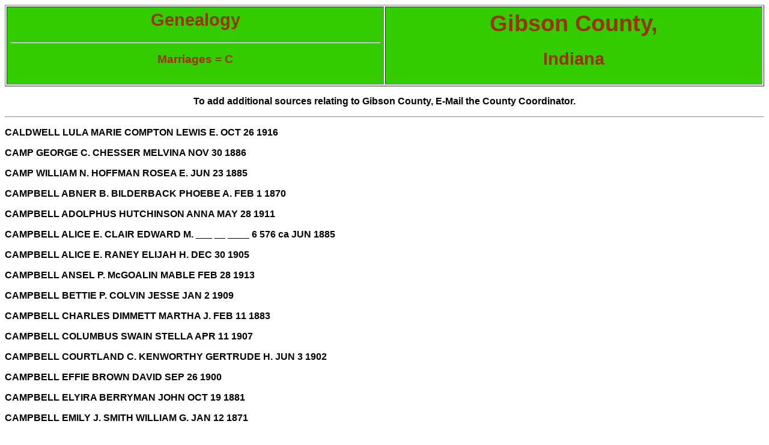

--- FILE ---
content_type: text/html
request_url: http://ingenweb.org/ingibson/marriages/gibmar_c.htm
body_size: 53559
content:
<!DOCTYPE HTML PUBLIC "-//W3C//DTD HTML 4.01 Transitional//EN">
<html><head>
<title>Marriage C</title></head>

<body style="color: black; background-color: white;" alink="#ff0000" link="#3333ff" vlink="#ffff00">

<table style="font-family: Helvetica,Arial,sans-serif; font-weight: bold;" border="1" cellpadding="5" width="100%"><big>
  </big><tbody><tr style="background-color: rgb(51, 204, 0); color: rgb(153, 51, 0);"><big>
    </big><td valign="top" width="50%"><h2 align="center"><big>Genealogy</big></h2><big>
    </big><hr><big>
    </big><p align="center"><big>Marriages = C</big></p></td><big>
    </big><td style="background-color: rgb(51, 204, 0);" valign="top" width="50%"><h1 align="center"><big>Gibson County,</big></h1><big>
    </big><h2 align="center"><big>Indiana</big></h2><big>
    </big></td><big>
  </big></tr><big>
</big></tbody></table>
<big style="font-weight: bold;"><a style="font-family: Helvetica,Arial,sans-serif;" name="Top">

</a></big><p style="font-family: Helvetica,Arial,sans-serif; font-weight: bold;" align="center"><big><a name="Top"><font size="2"><big>To add</big></font></a><font size="2"><big> additional sources relating to Gibson County, E-Mail the County Coordinator. </big></font></big></p>

<hr style="font-family: Helvetica,Arial,sans-serif; font-weight: bold;">

<p style="font-family: Helvetica,Arial,sans-serif; font-weight: bold;" align="left"><big><font size="2"><big>CALDWELL LULA MARIE COMPTON LEWIS E. OCT 26 1916 </big></font></big></p>

<p style="font-family: Helvetica,Arial,sans-serif; font-weight: bold;" align="left"><big><font size="2"><big>CAMP GEORGE C. CHESSER MELVINA NOV 30 1886 </big></font></big></p>

<p style="font-family: Helvetica,Arial,sans-serif; font-weight: bold;" align="left"><big><font size="2"><big>CAMP WILLIAM N. HOFFMAN ROSEA E. JUN 23 1885 </big></font></big></p>

<p style="font-family: Helvetica,Arial,sans-serif; font-weight: bold;" align="left"><big><font size="2"><big>CAMPBELL ABNER B. BILDERBACK PHOEBE A. FEB 1 1870 </big></font></big></p>

<p style="font-family: Helvetica,Arial,sans-serif; font-weight: bold;" align="left"><big><font size="2"><big>CAMPBELL ADOLPHUS HUTCHINSON ANNA MAY 28 1911 </big></font></big></p>

<p style="font-family: Helvetica,Arial,sans-serif; font-weight: bold;" align="left"><big><font size="2"><big>CAMPBELL ALICE E. CLAIR EDWARD M. ___ __ ____ 6 576 ca JUN 1885 </big></font></big></p>

<p style="font-family: Helvetica,Arial,sans-serif; font-weight: bold;" align="left"><big><font size="2"><big>CAMPBELL ALICE E. RANEY ELIJAH H. DEC 30 1905 </big></font></big></p>

<p style="font-family: Helvetica,Arial,sans-serif; font-weight: bold;" align="left"><big><font size="2"><big>CAMPBELL ANSEL P. McGOALIN MABLE FEB 28 1913 </big></font></big></p>

<p style="font-family: Helvetica,Arial,sans-serif; font-weight: bold;" align="left"><big><font size="2"><big>CAMPBELL BETTIE P. COLVIN JESSE JAN 2 1909 </big></font></big></p>

<p style="font-family: Helvetica,Arial,sans-serif; font-weight: bold;" align="left"><big><font size="2"><big>CAMPBELL CHARLES DIMMETT MARTHA J. FEB 11 1883 </big></font></big></p>

<p style="font-family: Helvetica,Arial,sans-serif; font-weight: bold;" align="left"><big><font size="2"><big>CAMPBELL COLUMBUS SWAIN STELLA APR 11 1907 </big></font></big></p>

<p style="font-family: Helvetica,Arial,sans-serif; font-weight: bold;" align="left"><big><font size="2"><big>CAMPBELL COURTLAND C. KENWORTHY GERTRUDE H. JUN 3 1902 </big></font></big></p>

<p style="font-family: Helvetica,Arial,sans-serif; font-weight: bold;" align="left"><big><font size="2"><big>CAMPBELL EFFIE BROWN DAVID SEP 26 1900 </big></font></big></p>

<p style="font-family: Helvetica,Arial,sans-serif; font-weight: bold;" align="left"><big><font size="2"><big>CAMPBELL ELYIRA BERRYMAN JOHN OCT 19 1881</big></font></big></p>

<p style="font-family: Helvetica,Arial,sans-serif; font-weight: bold;" align="left"><big><font size="2"><big>CAMPBELL EMILY J. SMITH WILLIAM G. JAN 12 1871 </big></font></big></p>

<p style="font-family: Helvetica,Arial,sans-serif; font-weight: bold;" align="left"><big><font size="2"><big>CAMPBELL EVALIN CARITHERS JAMES F. DEC 24 1891</big></font></big></p>

<p style="font-family: Helvetica,Arial,sans-serif; font-weight: bold;" align="left"><big><font size="2"><big>CAMPBELL FANNIE L. JENKINS ARTHUR T. MAY 16 1900 </big></font></big></p>

<p style="font-family: Helvetica,Arial,sans-serif; font-weight: bold;" align="left"><big><font size="2"><big>CAMPBELL GAYNELL BUCHANAN LOUIS C. MAY 11 1914 </big></font></big></p>

<p style="font-family: Helvetica,Arial,sans-serif; font-weight: bold;" align="left"><big><font size="2"><big>CAMPBELL GEORGE DEMOSS JANE JUN 18 1893 </big></font></big></p>

<p style="font-family: Helvetica,Arial,sans-serif; font-weight: bold;" align="left"><big><font size="2"><big>CAMPBELL GEORGE WHITE LOVELLA FEB 24 1909 </big></font></big></p>

<p style="font-family: Helvetica,Arial,sans-serif; font-weight: bold;" align="left"><big><font size="2"><big>CAMPBELL HERMAN SWAIN EMELINE NOV 30 1859 </big></font></big></p>

<p style="font-family: Helvetica,Arial,sans-serif; font-weight: bold;" align="left"><big><font size="2"><big>CAMPBELL ISABELLE INGRAM JOHN JAN 17 1872 </big></font></big></p>

<p style="font-family: Helvetica,Arial,sans-serif; font-weight: bold;" align="left"><big><font size="2"><big>CAMPBELL JAMES FRICK LAURA J. MAR 8 1898 </big></font></big></p>

<p style="font-family: Helvetica,Arial,sans-serif; font-weight: bold;" align="left"><big><font size="2"><big>CAMPBELL JAMES GLENN ELIZABETH SEP 28 1882 </big></font></big></p>

<p style="font-family: Helvetica,Arial,sans-serif; font-weight: bold;" align="left"><big><font size="2"><big>CAMPBELL JAMES HARVEY NANNIE R. JAN 1 1890 </big></font></big></p>

<p style="font-family: Helvetica,Arial,sans-serif; font-weight: bold;" align="left"><big><font size="2"><big>CAMPBELL JESSE N. RAMAREY OPEN AUG 5 1914 </big></font></big></p>

<p style="font-family: Helvetica,Arial,sans-serif; font-weight: bold;" align="left"><big><font size="2"><big>CAMPBELL JOHN MAHER WILDA NOV 9 1887 </big></font></big></p>

<p style="font-family: Helvetica,Arial,sans-serif; font-weight: bold;" align="left"><big><font size="2"><big>CAMPBELL JOSEPH L. BILDERBACK MARY JUN 3 1870 </big></font></big></p>

<p style="font-family: Helvetica,Arial,sans-serif; font-weight: bold;" align="left"><big><font size="2"><big>CAMPBELL LETTIE WATSON GEORGE W. AUG 26 1873 </big></font></big></p>

<p style="font-family: Helvetica,Arial,sans-serif; font-weight: bold;" align="left"><big><font size="2"><big>CAMPBELL LIZZIE ROBINSON MICHAEL DEC 8 1874</big></font></big></p>

<p style="font-family: Helvetica,Arial,sans-serif; font-weight: bold;" align="left"><big><font size="2"><big>CAMPBELL MAGGIE LEWIS CHARLES L. APR 1 1903 </big></font></big></p>

<p style="font-family: Helvetica,Arial,sans-serif; font-weight: bold;" align="left"><big><font size="2"><big>CAMPBELL MARTHA A. PECK JACOB JAN 19 1860 </big></font></big></p>

<p style="font-family: Helvetica,Arial,sans-serif; font-weight: bold;" align="left"><big><font size="2"><big>CAMPBELL MARTHA J. HENDREICKS JOHN WM. APR 28 1883 </big></font></big></p>

<p style="font-family: Helvetica,Arial,sans-serif; font-weight: bold;" align="left"><big><font size="2"><big>CAMPBELL MARTHA J. PARISH FRANKLIN H. DEC 24 1891 </big></font></big></p>

<p style="font-family: Helvetica,Arial,sans-serif; font-weight: bold;" align="left"><big><font size="2"><big>CAMPBELL MATTIE E. RICHARDSON EDWARD L. SEP 30 1874 </big></font></big></p>

<p style="font-family: Helvetica,Arial,sans-serif; font-weight: bold;" align="left"><big><font size="2"><big>CAMPBELL MAUD METCALF JESSE C. JAN 20 1902</big></font></big></p>

<p style="font-family: Helvetica,Arial,sans-serif; font-weight: bold;" align="left"><big><font size="2"><big>CAMPBELL NANCY HOECKER JOHN DEC 1 1883 </big></font></big></p>

<p style="font-family: Helvetica,Arial,sans-serif; font-weight: bold;" align="left"><big><font size="2"><big>CAMPBELL NANCY A. COWLING HAROLD R. MAY 10 1919 </big></font></big></p>

<p style="font-family: Helvetica,Arial,sans-serif; font-weight: bold;" align="left"><big><font size="2"><big>CAMPBELL OLVA L. WINKLER LAWRENCE C. NOV 28 1906 </big></font></big></p>

<p style="font-family: Helvetica,Arial,sans-serif; font-weight: bold;" align="left"><big><font size="2"><big>CAMPBELL ROBERT B. MONTGOMERY MARY ANN NOV 11 1862 </big></font></big></p>

<p style="font-family: Helvetica,Arial,sans-serif; font-weight: bold;" align="left"><big><font size="2"><big>CAMPBELL ROBERT W. MARTIN FRANCIS A. SEP 26 1867 </big></font></big></p>

<p style="font-family: Helvetica,Arial,sans-serif; font-weight: bold;" align="left"><big><font size="2"><big>CAMPBELL SAMUEL FITHIAN HENRIETTA DEC 25 1918 </big></font></big></p>

<p style="font-family: Helvetica,Arial,sans-serif; font-weight: bold;" align="left"><big><font size="2"><big>CAMPBELL SAMUEL FITHIAN HENRIETTA DEC 25 1918 </big></font></big></p>

<p style="font-family: Helvetica,Arial,sans-serif; font-weight: bold;" align="left"><big><font size="2"><big>CAMPBELL SARAH E. WILLIAMS JAMES P. JUL 21 1873 </big></font></big></p>

<p style="font-family: Helvetica,Arial,sans-serif; font-weight: bold;" align="left"><big><font size="2"><big>CAMPBELL SOPHIA WILSON ALLEN C. MAY 3 1874 </big></font></big></p>

<p style="font-family: Helvetica,Arial,sans-serif; font-weight: bold;" align="left"><big><font size="2"><big>CAMPBELL T. M. COCKRUM CLARA DEC 5 1883 </big></font></big></p>

<p style="font-family: Helvetica,Arial,sans-serif; font-weight: bold;" align="left"><big><font size="2"><big>CAMPBELL WALTER HASKINS NANNIE E. OCT 31 1906 </big></font></big></p>

<p style="font-family: Helvetica,Arial,sans-serif; font-weight: bold;" align="left"><big><font size="2"><big>CAMPBELL WARNER JENKINS SARAH SEP 30 1914 </big></font></big></p>

<p style="font-family: Helvetica,Arial,sans-serif; font-weight: bold;" align="left"><big><font size="2"><big>CAMPBELL WILLIAM PIERCE DORTHA A. MAR 5 1901 </big></font></big></p>

<p style="font-family: Helvetica,Arial,sans-serif; font-weight: bold;" align="left"><big><font size="2"><big>CAMPBELL WILLIAM J. BUTCHER NANCY SEP 22 1888 </big></font></big></p>

<p style="font-family: Helvetica,Arial,sans-serif; font-weight: bold;" align="left"><big><font size="2"><big>CAMPTON ROBERT C. HANNAH SARAH ANN DEC 16 1858 </big></font></big></p>

<p style="font-family: Helvetica,Arial,sans-serif; font-weight: bold;" align="left"><big><font size="2"><big>CANADA ANNE McBRIDE PERIS AUG 23 1887 </big></font></big></p>

<p style="font-family: Helvetica,Arial,sans-serif; font-weight: bold;" align="left"><big><font size="2"><big>CANCLER ELIJAH HINKLE MARGARET AUG 17 1871 </big></font></big></p>

<p style="font-family: Helvetica,Arial,sans-serif; font-weight: bold;" align="left"><big><font size="2"><big>CANDLE AMY E. CEARY JOSEPH W. NOV 29 1897 </big></font></big></p>

<p style="font-family: Helvetica,Arial,sans-serif; font-weight: bold;" align="left"><big><font size="2"><big>CANDY LAURA E. COOK A. S. MAR 9 1898 </big></font></big></p>

<p style="font-family: Helvetica,Arial,sans-serif; font-weight: bold;" align="left"><big><font size="2"><big>CANDY MAIE WRIGHT ROYAL SEP 5 1894 </big></font></big></p>

<p style="font-family: Helvetica,Arial,sans-serif; font-weight: bold;" align="left"><big><font size="2"><big>CANDY NETTIE NEELEY RUSSELL M. OCT 14 1902 </big></font></big></p>

<p style="font-family: Helvetica,Arial,sans-serif; font-weight: bold;" align="left"><big><font size="2"><big>CANE TAYLOR WILLIAMS SARAH DEC 12 1866 </big></font></big></p>

<p style="font-family: Helvetica,Arial,sans-serif; font-weight: bold;" align="left"><big><font size="2"><big>CANIFF FLOYD STREET MARY ELLEN MAR 21 1901</big></font></big></p>

<p style="font-family: Helvetica,Arial,sans-serif; font-weight: bold;" align="left"><big><font size="2"><big>CANIFF FRED BAMMER ESSIE FEB 6 1897 </big></font></big></p>

<p style="font-family: Helvetica,Arial,sans-serif; font-weight: bold;" align="left"><big><font size="2"><big>CANIFF JOHN H. HUMPHRIES ANNA M. FEB 16 1864 </big></font></big></p>

<p style="font-family: Helvetica,Arial,sans-serif; font-weight: bold;" align="left"><big><font size="2"><big>CANIFF PAUL WELLS BERTHA ___ __ 1920 </big></font></big></p>

<p style="font-family: Helvetica,Arial,sans-serif; font-weight: bold;" align="left"><big><font size="2"><big>CANNAN REBECCA BASS JOHN MAY 19 1852 </big></font></big></p>

<p style="font-family: Helvetica,Arial,sans-serif; font-weight: bold;" align="left"><big><font size="2"><big>CANNAVAN CAROLINE C. OBERT JEROME ANTON OCT 25 1917</big></font></big></p>

<p style="font-family: Helvetica,Arial,sans-serif; font-weight: bold;" align="left"><big><font size="2"><big>CANNAVAN THOMAS P. WIRTH FREDIE K. OCT 13 1887 </big></font></big></p>

<p style="font-family: Helvetica,Arial,sans-serif; font-weight: bold;" align="left"><big><font size="2"><big>CANNIFF JAMES L. DUNN PENILLA P. APR 19 1919 </big></font></big></p>

<p style="font-family: Helvetica,Arial,sans-serif; font-weight: bold;" align="left"><big><font size="2"><big>CANNIFF MARY BAMMER WILLIAM SEP 4 1901 </big></font></big></p>

<p style="font-family: Helvetica,Arial,sans-serif; font-weight: bold;" align="left"><big><font size="2"><big>CANNINGS WILLIAM JR AYDELOTTE MAGGIE JUL 23 1888 </big></font></big></p>

<p style="font-family: Helvetica,Arial,sans-serif; font-weight: bold;" align="left"><big><font size="2"><big>CANNON DELLA HENDRICKS RUFUS APR 23 1918 </big></font></big></p>

<p style="font-family: Helvetica,Arial,sans-serif; font-weight: bold;" align="left"><big><font size="2"><big>CANNON ELVIRA EEYS CALVIN OCT 3 1881</big></font></big></p>

<p style="font-family: Helvetica,Arial,sans-serif; font-weight: bold;" align="left"><big><font size="2"><big>CANNON JOSEPH PRITCHETT BELL NOV 1 1887 </big></font></big></p>

<p style="font-family: Helvetica,Arial,sans-serif; font-weight: bold;" align="left"><big><font size="2"><big>CANNON JOSEPH M. ASHBY CLARA AUG 12 1902 </big></font></big></p>

<p style="font-family: Helvetica,Arial,sans-serif; font-weight: bold;" align="left"><big><font size="2"><big>CANNON LOGAN NIXON MARY SEP 19 1911 </big></font></big></p>

<p style="font-family: Helvetica,Arial,sans-serif; font-weight: bold;" align="left"><big><font size="2"><big>CANNON SAMUEL SKELTON EADY MAR 20 1857 </big></font></big></p>

<p style="font-family: Helvetica,Arial,sans-serif; font-weight: bold;" align="left"><big><font size="2"><big>CANNON WILDEN SMITH IRA JUN 3 1920 </big></font></big></p>

<p style="font-family: Helvetica,Arial,sans-serif; font-weight: bold;" align="left"><big><font size="2"><big>CANNON WILLIAM A. FROMAN LULA NOV 9 1903 </big></font></big></p>

<p style="font-family: Helvetica,Arial,sans-serif; font-weight: bold;" align="left"><big><font size="2"><big>CANON NANNIE ESPEER WILLIAM JAN 15 1885 </big></font></big></p>

<p style="font-family: Helvetica,Arial,sans-serif; font-weight: bold;" align="left"><big><font size="2"><big>CANSTER JAMES C. W. RENEER AMMY H. J. FEB 6 1867</big></font></big></p>

<p style="font-family: Helvetica,Arial,sans-serif; font-weight: bold;" align="left"><big><font size="2"><big>CAREL MARY E. LUCAS JASPER C. MAY 1 1904 </big></font></big></p>

<p style="font-family: Helvetica,Arial,sans-serif; font-weight: bold;" align="left"><big><font size="2"><big>CARITHERS JAMES F. CAMPBELL EVALIN DEC 24 1891</big></font></big></p>

<p style="font-family: Helvetica,Arial,sans-serif; font-weight: bold;" align="left"><big><font size="2"><big>CARNAHAN DANIEL SPORE CATHARINE ANN MAR 14 1863 </big></font></big></p>

<p style="font-family: Helvetica,Arial,sans-serif; font-weight: bold;" align="left"><big><font size="2"><big>CARNAHAN SAMUEL O. BOWMAN SARAH ALICE JUL 2 1905</big></font></big></p>

<p style="font-family: Helvetica,Arial,sans-serif; font-weight: bold;" align="left"><big><font size="2"><big>CARR MATTIE JAMES AMOS JUL 21 1903 </big></font></big></p>

<p style="font-family: Helvetica,Arial,sans-serif; font-weight: bold;" align="left"><big><font size="2"><big>CARROLL HENRY H. ALLISON MARIAH DEC 28 1865 </big></font></big></p>

<p style="font-family: Helvetica,Arial,sans-serif; font-weight: bold;" align="left"><big><font size="2"><big>CARTER ARTHUR GOANS JOSEPHINE AUG 29 1866 </big></font></big></p>

<p style="font-family: Helvetica,Arial,sans-serif; font-weight: bold;" align="left"><big><font size="2"><big>CARTER LULA LUCAS EDWARD T. SEP 7 1903 </big></font></big></p>

<p style="font-family: Helvetica,Arial,sans-serif; font-weight: bold;" align="left"><big><font size="2"><big>CARTER V. R. LOGAN CLARA NOV 28 1895 </big></font></big></p>

<p style="font-family: Helvetica,Arial,sans-serif; font-weight: bold;" align="left"><big><font size="2"><big>CEARY JOSEPH W. CANDLE AMY E. NOV 29 1897 </big></font></big></p>

<p style="font-family: Helvetica,Arial,sans-serif; font-weight: bold;" align="left"><big><font size="2"><big>CHALSON FRED B. SPRANER MARGARET APR 23 1920 </big></font></big></p>

<p style="font-family: Helvetica,Arial,sans-serif; font-weight: bold;" align="left"><big><font size="2"><big>CHANDLER MARTHA J. P. ENGLER DAVID NOV 2 1871</big></font></big></p>

<p style="font-family: Helvetica,Arial,sans-serif; font-weight: bold;" align="left"><big><font size="2"><big>CHANLEY DAN JONES FANNIE DEC 5 1911 </big></font></big></p>

<p style="font-family: Helvetica,Arial,sans-serif; font-weight: bold;" align="left"><big><font size="2"><big>CHANLEY HERMAN WOODS ETHEL NOV 25 1910 </big></font></big></p>

<p style="font-family: Helvetica,Arial,sans-serif; font-weight: bold;" align="left"><big><font size="2"><big>CHAPELLE CHARLES C. FRENCH CATH B. MAR 11 1920 </big></font></big></p>

<p style="font-family: Helvetica,Arial,sans-serif; font-weight: bold;" align="left"><big><font size="2"><big>CHAPMAN AMERICA MRS. LAMB HENRY W. DEC 2 1888 </big></font></big></p>

<p style="font-family: Helvetica,Arial,sans-serif; font-weight: bold;" align="left"><big><font size="2"><big>CHAPMAN AMERICA S. COLLENE FRANCIS NOV 20 1901 </big></font></big></p>

<p style="font-family: Helvetica,Arial,sans-serif; font-weight: bold;" align="left"><big><font size="2"><big>CHAPMAN GEORGE W. HORNBROOK MARY A. AUG 25 1895 </big></font></big></p>

<p style="font-family: Helvetica,Arial,sans-serif; font-weight: bold;" align="left"><big><font size="2"><big>CHAPMAN HENRY M. GENTRY AMERICA S. JUL 3 1881 </big></font></big></p>

<p style="font-family: Helvetica,Arial,sans-serif; font-weight: bold;" align="left"><big><font size="2"><big>CHAPMAN JAMES COLLINS PARNELLA JUL 16 1872 </big></font></big></p>

<p style="font-family: Helvetica,Arial,sans-serif; font-weight: bold;" align="left"><big><font size="2"><big>CHAPMAN JESSE M. MURPHY FLORENCE A. AUG 20 1899 </big></font></big></p>

<p style="font-family: Helvetica,Arial,sans-serif; font-weight: bold;" align="left"><big><font size="2"><big>CHAPMAN JESSE M. MURPHY FLORENCE A. AUG 20 1899 </big></font></big></p>

<p style="font-family: Helvetica,Arial,sans-serif; font-weight: bold;" align="left"><big><font size="2"><big>CHAPMAN MAUDE WALTON CHALRES JUN 25 1899 </big></font></big></p>

<p style="font-family: Helvetica,Arial,sans-serif; font-weight: bold;" align="left"><big><font size="2"><big>CHAPMAN ROBERT N. EWING FANNY JAN 1 1861 </big></font></big></p>

<p style="font-family: Helvetica,Arial,sans-serif; font-weight: bold;" align="left"><big><font size="2"><big>CHAPMAN VARLET PREVIT JACOB OCT 18 1852 </big></font></big></p>

<p style="font-family: Helvetica,Arial,sans-serif; font-weight: bold;" align="left"><big><font size="2"><big>CHAPPELL ARCH HAYNES OLEVIA SEP 3 1891 </big></font></big></p>

<p style="font-family: Helvetica,Arial,sans-serif; font-weight: bold;" align="left"><big><font size="2"><big>CHAPPELL BRETT OWEN NELLIE NOV 26 1903 </big></font></big></p>

<p style="font-family: Helvetica,Arial,sans-serif; font-weight: bold;" align="left"><big><font size="2"><big>CHAPPELL BUNYAN J. JENKINS NIRDIE E. SEP 12 1887</big></font></big></p>

<p style="font-family: Helvetica,Arial,sans-serif; font-weight: bold;" align="left"><big><font size="2"><big>CHAPPELL HIRAM SMITH MELINDA J. MAR 21 1872 </big></font></big></p>

<p style="font-family: Helvetica,Arial,sans-serif; font-weight: bold;" align="left"><big><font size="2"><big>CHAPPELL KATE JOHNSON NEWTON C. DEC 23 1885 </big></font></big></p>

<p style="font-family: Helvetica,Arial,sans-serif; font-weight: bold;" align="left"><big><font size="2"><big>CHAPPELL LAURA I. CHRISTMAS DANIEL W. DEC 3 1884 </big></font></big></p>

<p style="font-family: Helvetica,Arial,sans-serif; font-weight: bold;" align="left"><big><font size="2"><big>CHAPPELL LUCRETIA ARNOLD WILLIAM P. DEC 3 1889 </big></font></big></p>

<p style="font-family: Helvetica,Arial,sans-serif; font-weight: bold;" align="left"><big><font size="2"><big>CHAPPELL MARY HALL JESSIE MAY 15 1894 </big></font></big></p>

<p style="font-family: Helvetica,Arial,sans-serif; font-weight: bold;" align="left"><big><font size="2"><big>CHAPPELL MOLLIE JUSTICE MAROELLUS JUN 30 1880 </big></font></big></p>

<p style="font-family: Helvetica,Arial,sans-serif; font-weight: bold;" align="left"><big><font size="2"><big>CHAPPELL NATHANIEL F. BLYTHE ZORA AUG 16 1900 </big></font></big></p>

<p style="font-family: Helvetica,Arial,sans-serif; font-weight: bold;" align="left"><big><font size="2"><big>CHAPPELL PHEBE S. WHITE DAVID APR 3 1886 </big></font></big></p>

<p style="font-family: Helvetica,Arial,sans-serif; font-weight: bold;" align="left"><big><font size="2"><big>CHAPPELL PHOEBA N. COOPER GUY B. FEB 15 1908 </big></font></big></p>

<p style="font-family: Helvetica,Arial,sans-serif; font-weight: bold;" align="left"><big><font size="2"><big>CHAPPELL RUTH STONE OLIVER M. JUL 7 1907 </big></font></big></p>

<p style="font-family: Helvetica,Arial,sans-serif; font-weight: bold;" align="left"><big><font size="2"><big>CHAPPELL WILLIAM F. LOVELESS JENNIE M. FEB 5 1910 </big></font></big></p>

<p style="font-family: Helvetica,Arial,sans-serif; font-weight: bold;" align="left"><big><font size="2"><big>CHAPPELL WM ARCH BATTRAM La RUE AUG 26 1919 </big></font></big></p>

<p style="font-family: Helvetica,Arial,sans-serif; font-weight: bold;" align="left"><big><font size="2"><big>CHAPPELLE RANDOLPH CUNNINGHAM ALDA E. SEP 10 1895 </big></font></big></p>

<p style="font-family: Helvetica,Arial,sans-serif; font-weight: bold;" align="left"><big><font size="2"><big>CHARLTON FRANK T. THORN ETHEL NOV 6 1915 </big></font></big></p>

<p style="font-family: Helvetica,Arial,sans-serif; font-weight: bold;" align="left"><big><font size="2"><big>CHARNS ANNA SIMMONS CHARLES AUG 13 1893 </big></font></big></p>

<p style="font-family: Helvetica,Arial,sans-serif; font-weight: bold;" align="left"><big><font size="2"><big>CHASTINE MARY SKELTON WILLIAM H. APR 2 1896 </big></font></big></p>

<p style="font-family: Helvetica,Arial,sans-serif; font-weight: bold;" align="left"><big><font size="2"><big>CHATMAN HENRY YEAGER ANNA AUG 27 1899 </big></font></big></p>

<p style="font-family: Helvetica,Arial,sans-serif; font-weight: bold;" align="left"><big><font size="2"><big>CHAVERS JOHN LILES JANE E. JAN 8 1851 1 225 </big></font></big></p>

<p style="font-family: Helvetica,Arial,sans-serif; font-weight: bold;" align="left"><big><font size="2"><big>CHAVES EFFIE SMITH FRED NOV 16 1900 10 161 </big></font></big></p>

<p style="font-family: Helvetica,Arial,sans-serif; font-weight: bold;" align="left"><big><font size="2"><big>CHAVES ORY LOCKETT LOUIS NOV 10 1900 </big></font></big></p>

<p style="font-family: Helvetica,Arial,sans-serif; font-weight: bold;" align="left"><big><font size="2"><big>CHAVES SARAH SIMMONS WM C. NOV 29 1900 </big></font></big></p>

<p style="font-family: Helvetica,Arial,sans-serif; font-weight: bold;" align="left"><big><font size="2"><big>CHAVIS BARRY ALVIS ANNA BELLE JAN 11 1911 </big></font></big></p>

<p style="font-family: Helvetica,Arial,sans-serif; font-weight: bold;" align="left"><big><font size="2"><big>CHAVIS HARRY ALVIS ANNA BELLE JAN 11 1911 </big></font></big></p>

<p style="font-family: Helvetica,Arial,sans-serif; font-weight: bold;" align="left"><big><font size="2"><big>CHAVIS LUTHER DALLEM MABEL MAR 26 1915 </big></font></big></p>

<p style="font-family: Helvetica,Arial,sans-serif; font-weight: bold;" align="left"><big><font size="2"><big>CHEATHAM MARY McCLAIN EDWARD DEC 12 1888 </big></font></big></p>

<p style="font-family: Helvetica,Arial,sans-serif; font-weight: bold;" align="left"><big><font size="2"><big>CHERRY ARTHUR NOLE BESSIE MABEL MAY 29 1910 </big></font></big></p>

<p style="font-family: Helvetica,Arial,sans-serif; font-weight: bold;" align="left"><big><font size="2"><big>CHERRY CLARENCE E. KING NEVA NOV 7 1909 </big></font></big></p>

<p style="font-family: Helvetica,Arial,sans-serif; font-weight: bold;" align="left"><big><font size="2"><big>CHERRY CLAUDE W. DODDS MINDA DEC 24 1902 </big></font></big></p>

<p style="font-family: Helvetica,Arial,sans-serif; font-weight: bold;" align="left"><big><font size="2"><big>CHERRY CLAUDE W. DODDS MINDA DEC 24 1902 </big></font></big></p>

<p style="font-family: Helvetica,Arial,sans-serif; font-weight: bold;" align="left"><big><font size="2"><big>CHERRY JOHN W. BURKHART ORA BELL JAN 12 1920 </big></font></big></p>

<p style="font-family: Helvetica,Arial,sans-serif; font-weight: bold;" align="left"><big><font size="2"><big>CHESER JOHN J. BOKER SARAH AUG 30 1881 </big></font></big></p>

<p style="font-family: Helvetica,Arial,sans-serif; font-weight: bold;" align="left"><big><font size="2"><big>CHESHIER RENEL ARNOLD IDA E. OCT 14 1920 </big></font></big></p>

<p style="font-family: Helvetica,Arial,sans-serif; font-weight: bold;" align="left"><big><font size="2"><big>CHESLER PETER MILLER MARGARET OCT 17 1872 </big></font></big></p>

<p style="font-family: Helvetica,Arial,sans-serif; font-weight: bold;" align="left"><big><font size="2"><big>CHESOR JOHN J. BAKER SARAH AUG 30 1881 </big></font></big></p>

<p style="font-family: Helvetica,Arial,sans-serif; font-weight: bold;" align="left"><big><font size="2"><big>CHESSER DANIEL HARPER MARTHA AUG 14 1915 </big></font></big></p>

<p style="font-family: Helvetica,Arial,sans-serif; font-weight: bold;" align="left"><big><font size="2"><big>CHESSER GEORGE W. McFADDEN CARRIE R. DEC 24 1891</big></font></big></p>

<p style="font-family: Helvetica,Arial,sans-serif; font-weight: bold;" align="left"><big><font size="2"><big>CHESSER GEORGE W. McFADDEN CARRIE R. DEC 24 1891</big></font></big></p>

<p style="font-family: Helvetica,Arial,sans-serif; font-weight: bold;" align="left"><big><font size="2"><big>CHESSER JOHN GROVES RHODA APR 10 1915 </big></font></big></p>

<p style="font-family: Helvetica,Arial,sans-serif; font-weight: bold;" align="left"><big><font size="2"><big>CHESSER MELVINA CAMP GEORGE C. NOV 30 1886 </big></font></big></p>

<p style="font-family: Helvetica,Arial,sans-serif; font-weight: bold;" align="left"><big><font size="2"><big>CHESSER VIOLA HARLAN MILLARD F. OCT 11 1898 </big></font></big></p>

<p style="font-family: Helvetica,Arial,sans-serif; font-weight: bold;" align="left"><big><font size="2"><big>CHETTE CORENE HOPKINS JOHN APR 20 1916 </big></font></big></p>

<p style="font-family: Helvetica,Arial,sans-serif; font-weight: bold;" align="left"><big><font size="2"><big>CHEW MATTIE SPRAGUE WILLIAM J. FEB 10 1883 </big></font></big></p>

<p style="font-family: Helvetica,Arial,sans-serif; font-weight: bold;" align="left"><big><font size="2"><big>CHILDERS LULA WELLMAN THOMAS MAY 7 1900 </big></font></big></p>

<p style="font-family: Helvetica,Arial,sans-serif; font-weight: bold;" align="left"><big><font size="2"><big>CHILDRESS THURMAN PINKSTAFF ADA E. OCT 25 1913</big></font></big></p>

<p style="font-family: Helvetica,Arial,sans-serif; font-weight: bold;" align="left"><big><font size="2"><big>CHISM AARON B. ROUNDTREE MARY E. MAR 23 1887</big></font></big></p>

<p style="font-family: Helvetica,Arial,sans-serif; font-weight: bold;" align="left"><big><font size="2"><big>CHISM ANGIE M. MONTGOMERY ALVA O. DEC 1 1901 </big></font></big></p>

<p style="font-family: Helvetica,Arial,sans-serif; font-weight: bold;" align="left"><big><font size="2"><big>CHISM ELISABETH L. MARTIN PHILLIP JUN 12 1873 </big></font></big></p>

<p style="font-family: Helvetica,Arial,sans-serif; font-weight: bold;" align="left"><big><font size="2"><big>CHISM HARRIOT L. ARBUTHNOT JOHN FEB 10 1887 </big></font></big></p>

<p style="font-family: Helvetica,Arial,sans-serif; font-weight: bold;" align="left"><big><font size="2"><big>CHISM JOHN D. MAUCK GRACE B. NOV 17 1881 </big></font></big></p>

<p style="font-family: Helvetica,Arial,sans-serif; font-weight: bold;" align="left"><big><font size="2"><big>CHISM L. BLANCHE McCULLOUGH JOE SEP 8 1913 </big></font></big></p>

<p style="font-family: Helvetica,Arial,sans-serif; font-weight: bold;" align="left"><big><font size="2"><big>CHISM MAGGIE MARTIN JOHN OCT 28 1869 </big></font></big></p>

<p style="font-family: Helvetica,Arial,sans-serif; font-weight: bold;" align="left"><big><font size="2"><big>CHITTERDEN JENNIE E. BENHAM JULIUS MAR 12 1903 </big></font></big></p>

<p style="font-family: Helvetica,Arial,sans-serif; font-weight: bold;" align="left"><big><font size="2"><big>CHITTY JOSH MARTIN SARAH SEP 7 1912 </big></font></big></p>

<p style="font-family: Helvetica,Arial,sans-serif; font-weight: bold;" align="left"><big><font size="2"><big>CHOAT PORTER RILEY CLESTA APR 20 1918 </big></font></big></p>

<p style="font-family: Helvetica,Arial,sans-serif; font-weight: bold;" align="left"><big><font size="2"><big>CHOATE HULDIE DUNN JAMES E. OCT 11 1919 </big></font></big></p>

<p style="font-family: Helvetica,Arial,sans-serif; font-weight: bold;" align="left"><big><font size="2"><big>CHOENY MARTHA A. PARISH FRANKLIN JUL 21 1887 </big></font></big></p>

<p style="font-family: Helvetica,Arial,sans-serif; font-weight: bold;" align="left"><big><font size="2"><big>CHOLS VINNA BENSON R. A. NOV 29 1888</big></font></big></p>

<p style="font-family: Helvetica,Arial,sans-serif; font-weight: bold;" align="left"><big><font size="2"><big>CHRISMAN WILLIAM JEFFRIES SADIE APR 21 1907 </big></font></big></p>

<p style="font-family: Helvetica,Arial,sans-serif; font-weight: bold;" align="left"><big><font size="2"><big>CHRISMAN WILLIAM JEFFRIES SADIE APR 21 1907 </big></font></big></p>

<p style="font-family: Helvetica,Arial,sans-serif; font-weight: bold;" align="left"><big><font size="2"><big>CHRISTMAS DANIEL W. CHAPPELL LAURA I. DEC 3 1884 </big></font></big></p>

<p style="font-family: Helvetica,Arial,sans-serif; font-weight: bold;" align="left"><big><font size="2"><big>CHRISTMAS GERTRUDE WHITE CHESTER A. SEP 3 1907 </big></font></big></p>

<p style="font-family: Helvetica,Arial,sans-serif; font-weight: bold;" align="left"><big><font size="2"><big>CHURCH CHARLES E. BOLIN FLORA E. FEB 13 1913</big></font></big></p>

<p style="font-family: Helvetica,Arial,sans-serif; font-weight: bold;" align="left"><big><font size="2"><big>CHURCH GOERGE GODFRAY NANCY nn JUL 11 1859 </big></font></big></p>

<p style="font-family: Helvetica,Arial,sans-serif; font-weight: bold;" align="left"><big><font size="2"><big>CLAIR EDWARD M. CAMPBELL ALICE E. ___ __ ____ 6 576 ca JUN 1885 </big></font></big></p>

<p style="font-family: Helvetica,Arial,sans-serif; font-weight: bold;" align="left"><big><font size="2"><big>CLARK AGNES LUCAS AUGUSTUS DEC 27 1917 </big></font></big></p>

<p style="font-family: Helvetica,Arial,sans-serif; font-weight: bold;" align="left"><big><font size="2"><big>CLARK ANA L. BOYD JOSEPH A. NOV 7 1878 </big></font></big></p>

<p style="font-family: Helvetica,Arial,sans-serif; font-weight: bold;" align="left"><big><font size="2"><big>CLARK ARTHUR A. HEISZ AMY E. FEB 28 1895 </big></font></big></p>

<p style="font-family: Helvetica,Arial,sans-serif; font-weight: bold;" align="left"><big><font size="2"><big>CLARK CYNTHA N. IVERS KILBY P. OCT 15 1903 </big></font></big></p>

<p style="font-family: Helvetica,Arial,sans-serif; font-weight: bold;" align="left"><big><font size="2"><big>CLARK LUTHELDA LUCAS FRANCIS MAR 21 1886 </big></font></big></p>

<p style="font-family: Helvetica,Arial,sans-serif; font-weight: bold;" align="left"><big><font size="2"><big>CLARK MARY M. SPORE JULUIS APR 17 1860 </big></font></big></p>

<p style="font-family: Helvetica,Arial,sans-serif; font-weight: bold;" align="left"><big><font size="2"><big>CLARK NANCY B. WILHITE FRANKLIN OCT 18 1886 </big></font></big></p>

<p style="font-family: Helvetica,Arial,sans-serif; font-weight: bold;" align="left"><big><font size="2"><big>CLARK RACHEL SPORE JACOB NOV 24 1887 </big></font></big></p>

<p style="font-family: Helvetica,Arial,sans-serif; font-weight: bold;" align="left"><big><font size="2"><big>CLARK SARAH F. LUCAS JOHN S. DEC 24 1893 </big></font></big></p>

<p style="font-family: Helvetica,Arial,sans-serif; font-weight: bold;" align="left"><big><font size="2"><big>CLARK WILLIAM D. SPRAGUE ADA H. SEP 4 1898 </big></font></big></p>

<p style="font-family: Helvetica,Arial,sans-serif; font-weight: bold;" align="left"><big><font size="2"><big>CLAYMIER LOUIS ALLMAN ETTIE DEC 10 1898 </big></font></big></p>

<p style="font-family: Helvetica,Arial,sans-serif; font-weight: bold;" align="left"><big><font size="2"><big>CLAYMIER MARIE MOUNTS EARL JUN 12 1920 </big></font></big></p>

<p style="font-family: Helvetica,Arial,sans-serif; font-weight: bold;" align="left"><big><font size="2"><big>CLEVELAND GROVER STRINE CORA DEC 20 1903 </big></font></big></p>

<p style="font-family: Helvetica,Arial,sans-serif; font-weight: bold;" align="left"><big><font size="2"><big>COCANOWER GEORGE S. ALVIS LUELLA MAR 4 1886</big></font></big></p>

<p style="font-family: Helvetica,Arial,sans-serif; font-weight: bold;" align="left"><big><font size="2"><big>COCKRUM CLARA CAMPBELL T. M. DEC 5 1883 </big></font></big></p>

<p style="font-family: Helvetica,Arial,sans-serif; font-weight: bold;" align="left"><big><font size="2"><big>COCKRUM SARAH E. BOYD JAMES H. JAN 19 1876 </big></font></big></p>

<p style="font-family: Helvetica,Arial,sans-serif; font-weight: bold;" align="left"><big><font size="2"><big>CODIFF ALBERT W. CONDIFF GERTRUDE APR 12 1896 </big></font></big></p>

<p style="font-family: Helvetica,Arial,sans-serif; font-weight: bold;" align="left"><big><font size="2"><big>COKER EMMA A. LOYD JOHN JAN 28 1882 </big></font></big></p>

<p style="font-family: Helvetica,Arial,sans-serif; font-weight: bold;" align="left"><big><font size="2"><big>COKER MARY WILHITE JOSEPH MAR 28 1861 </big></font></big></p>

<p style="font-family: Helvetica,Arial,sans-serif; font-weight: bold;" align="left"><big><font size="2"><big>COLEMAN ARCHIBALD B. JAMISON SUE E. APR 27 1887 </big></font></big></p>

<p style="font-family: Helvetica,Arial,sans-serif; font-weight: bold;" align="left"><big><font size="2"><big>COLEMAN EUNICE HELDT HUMPHREY AUG 3 1892 </big></font></big></p>

<p style="font-family: Helvetica,Arial,sans-serif; font-weight: bold;" align="left"><big><font size="2"><big>COLEMAN JOHN A. SPROULL ROSE A. NOV 9 1876 </big></font></big></p>

<p style="font-family: Helvetica,Arial,sans-serif; font-weight: bold;" align="left"><big><font size="2"><big>COLEMAN MERCEDES MOUNTS THOMAS MAR 20 1886 </big></font></big></p>

<p style="font-family: Helvetica,Arial,sans-serif; font-weight: bold;" align="left"><big><font size="2"><big>COLLENE ELISA E. MURPHY SAMUEL B. APR 19 1908 </big></font></big></p>

<p style="font-family: Helvetica,Arial,sans-serif; font-weight: bold;" align="left"><big><font size="2"><big>COLLENE FRANCIS CHAPMAN AMERICA S. NOV 20 1901 </big></font></big></p>

<p style="font-family: Helvetica,Arial,sans-serif; font-weight: bold;" align="left"><big><font size="2"><big>COLLINS NANCY STROMB CHRISTIAN JUN 16 1864 </big></font></big></p>

<p style="font-family: Helvetica,Arial,sans-serif; font-weight: bold;" align="left"><big><font size="2"><big>COLLINS PARNELLA CHAPMAN JAMES JUL 16 1872 </big></font></big></p>

<p style="font-family: Helvetica,Arial,sans-serif; font-weight: bold;" align="left"><big><font size="2"><big>COLLINS WILLIAM KING ALICE OCT 9 1878 </big></font></big></p>

<p style="font-family: Helvetica,Arial,sans-serif; font-weight: bold;" align="left"><big><font size="2"><big>COLVIN JESSE CAMPBELL BETTIE P. JAN 2 1909 </big></font></big></p>

<p style="font-family: Helvetica,Arial,sans-serif; font-weight: bold;" align="left"><big><font size="2"><big>COLVIN MARY BOLING JAMES W. JUN 5 1870 </big></font></big></p>

<p style="font-family: Helvetica,Arial,sans-serif; font-weight: bold;" align="left"><big><font size="2"><big>COLWELL JAMES M. JARVIS MAMIE J. JAN 11 1916 </big></font></big></p>

<p style="font-family: Helvetica,Arial,sans-serif; font-weight: bold;" align="left"><big><font size="2"><big>COMBS LARKIN STRICKLAND JANE DEC 22 1859 </big></font></big></p>

<p style="font-family: Helvetica,Arial,sans-serif; font-weight: bold;" align="left"><big><font size="2"><big>COMER GEORGE W. HUMPHRIES MARGARET JAN 19 1870 </big></font></big></p>

<p style="font-family: Helvetica,Arial,sans-serif; font-weight: bold;" align="left"><big><font size="2"><big>COMER MAGGIE M. LAND CHARLES D. APR 26 1913 </big></font></big></p>

<p style="font-family: Helvetica,Arial,sans-serif; font-weight: bold;" align="left"><big><font size="2"><big>COMER MARGARET TICHEOR JACOB C. DEC 23 1877 </big></font></big></p>

<p style="font-family: Helvetica,Arial,sans-serif; font-weight: bold;" align="left"><big><font size="2"><big>COMISKEY MARTIN LINDEN AMELIA ROSE NOV 22 1911</big></font></big></p>

<p style="font-family: Helvetica,Arial,sans-serif; font-weight: bold;" align="left"><big><font size="2"><big>COMMENS LAURA SIMMS CLARNECE JAN 24 1920 </big></font></big></p>

<p style="font-family: Helvetica,Arial,sans-serif; font-weight: bold;" align="left"><big><font size="2"><big>COMPLEA JAMES A. GIVENS LAURA MAR 24 1891 </big></font></big></p>

<p style="font-family: Helvetica,Arial,sans-serif; font-weight: bold;" align="left"><big><font size="2"><big>COMPTON ADA F. MERREN JAMES M. JUL 13 1882 </big></font></big></p>

<p style="font-family: Helvetica,Arial,sans-serif; font-weight: bold;" align="left"><big><font size="2"><big>COMPTON ASOR C. BLACK MARIENA MAR 23 1884 </big></font></big></p>

<p style="font-family: Helvetica,Arial,sans-serif; font-weight: bold;" align="left"><big><font size="2"><big>COMPTON ASOR CHARLES BLACK MARIETTA MAR 23 1884 8 79 </big></font></big></p>

<p style="font-family: Helvetica,Arial,sans-serif; font-weight: bold;" align="left"><big><font size="2"><big>COMPTON BELLE WOODS EDWARD MAY 17 1894 </big></font></big></p>

<p style="font-family: Helvetica,Arial,sans-serif; font-weight: bold;" align="left"><big><font size="2"><big>COMPTON BESCH HICKS ELIZA JANE MAY 23 1901 </big></font></big></p>

<p style="font-family: Helvetica,Arial,sans-serif; font-weight: bold;" align="left"><big><font size="2"><big>COMPTON CHARLES WALLACE ADDA FEB 24 1881 </big></font></big></p>

<p style="font-family: Helvetica,Arial,sans-serif; font-weight: bold;" align="left"><big><font size="2"><big>COMPTON CLARA HAGGARD HARRY S. DEC 28 1902 </big></font></big></p>

<p style="font-family: Helvetica,Arial,sans-serif; font-weight: bold;" align="left"><big><font size="2"><big>COMPTON CLARENCE A. COUSERT BERTHA DEC 26 1891</big></font></big></p>

<p style="font-family: Helvetica,Arial,sans-serif; font-weight: bold;" align="left"><big><font size="2"><big>COMPTON EILLIS FREDERICK MARY E. DEC 13 1870 </big></font></big></p>

<p style="font-family: Helvetica,Arial,sans-serif; font-weight: bold;" align="left"><big><font size="2"><big>COMPTON EMILINE BROTHERS WILLIAM APR 9 1878 </big></font></big></p>

<p style="font-family: Helvetica,Arial,sans-serif; font-weight: bold;" align="left"><big><font size="2"><big>COMPTON EMMA JENKINS JAMES OCT 9 1891 </big></font></big></p>

<p style="font-family: Helvetica,Arial,sans-serif; font-weight: bold;" align="left"><big><font size="2"><big>COMPTON ISAAC HONISFIGURE LIZZIE S. JUN 3 1888 </big></font></big></p>

<p style="font-family: Helvetica,Arial,sans-serif; font-weight: bold;" align="left"><big><font size="2"><big>COMPTON JOSEPH WOOD EMELINE NOV 21 1858 </big></font></big></p>

<p style="font-family: Helvetica,Arial,sans-serif; font-weight: bold;" align="left"><big><font size="2"><big>COMPTON JOSEPH WOOD EMELINE NOV 21 1858 </big></font></big></p>

<p style="font-family: Helvetica,Arial,sans-serif; font-weight: bold;" align="left"><big><font size="2"><big>COMPTON KENNETH STRICKLAND DAISY MAR 3 1859 </big></font></big></p>

<p style="font-family: Helvetica,Arial,sans-serif; font-weight: bold;" align="left"><big><font size="2"><big>COMPTON KENNETH STRICKLAND DISEY MAR 3 1853 </big></font></big></p>

<p style="font-family: Helvetica,Arial,sans-serif; font-weight: bold;" align="left"><big><font size="2"><big>COMPTON LEWIS E. CALDWELL LULA MARIE OCT 26 1916 </big></font></big></p>

<p style="font-family: Helvetica,Arial,sans-serif; font-weight: bold;" align="left"><big><font size="2"><big>COMPTON LEWIS M. WOOD ISABELLE JUN 22 1873 </big></font></big></p>

<p style="font-family: Helvetica,Arial,sans-serif; font-weight: bold;" align="left"><big><font size="2"><big>COMPTON LUCY B. FURMAN GEORGE A. AUG 21 1888 </big></font></big></p>

<p style="font-family: Helvetica,Arial,sans-serif; font-weight: bold;" align="left"><big><font size="2"><big>COMPTON MABEL LADENE DYE JESSE MARION MAR 10 1917 </big></font></big></p>

<p style="font-family: Helvetica,Arial,sans-serif; font-weight: bold;" align="left"><big><font size="2"><big>COMPTON MARY DRYSDALE GEORGE W. AUG 13 1876 </big></font></big></p>

<p style="font-family: Helvetica,Arial,sans-serif; font-weight: bold;" align="left"><big><font size="2"><big>COMPTON MARY ANN HAYHURST JOHN DEC 19 1850 </big></font></big></p>

<p style="font-family: Helvetica,Arial,sans-serif; font-weight: bold;" align="left"><big><font size="2"><big>COMPTON MELISSA LOWERY H. P. SEP 9 1890 </big></font></big></p>

<p style="font-family: Helvetica,Arial,sans-serif; font-weight: bold;" align="left"><big><font size="2"><big>COMPTON MOLLIE BRUNER CHARLES C. DEC 9 1891</big></font></big></p>

<p style="font-family: Helvetica,Arial,sans-serif; font-weight: bold;" align="left"><big><font size="2"><big>COMPTON REBECCA NICHOLS CHARLES W. SEP 24 1884</big></font></big></p>

<p style="font-family: Helvetica,Arial,sans-serif; font-weight: bold;" align="left"><big><font size="2"><big>COMPTON RUSSELL R. ZIMMERMAN MAUDE OCT 21 1917 </big></font></big></p>

<p style="font-family: Helvetica,Arial,sans-serif; font-weight: bold;" align="left"><big><font size="2"><big>COMPTON THOMAS J. STEVENS CLARA NOV 26 1893 </big></font></big></p>

<p style="font-family: Helvetica,Arial,sans-serif; font-weight: bold;" align="left"><big><font size="2"><big>COMPTON VEACH VICKERS NARCIS NOV 15 1863 </big></font></big></p>

<p style="font-family: Helvetica,Arial,sans-serif; font-weight: bold;" align="left"><big><font size="2"><big>COMPTON VIRGIL BRENTON BERTHA AUG 26 1914 </big></font></big></p>

<p style="font-family: Helvetica,Arial,sans-serif; font-weight: bold;" align="left"><big><font size="2"><big>COMPTON WELCOME WOOD JULIA ANN MAR 8 1859 </big></font></big></p>

<p style="font-family: Helvetica,Arial,sans-serif; font-weight: bold;" align="left"><big><font size="2"><big>COMSTOCK ELISABETH A. JEFFERS WALLACE DEC 24 1903 </big></font></big></p>

<p style="font-family: Helvetica,Arial,sans-serif; font-weight: bold;" align="left"><big><font size="2"><big>COMSTOCK ELIZABETH A. JEFFERS WALLACE DEC 24 1903 </big></font></big></p>

<p style="font-family: Helvetica,Arial,sans-serif; font-weight: bold;" align="left"><big><font size="2"><big>COMSTOCK FLORENCE M. DIXON ERVA D. APR 19 1913 </big></font></big></p>

<p style="font-family: Helvetica,Arial,sans-serif; font-weight: bold;" align="left"><big><font size="2"><big>CONAAD ELSIE STEVENS WALTER E. DEC 22 1920 </big></font></big></p>

<p style="font-family: Helvetica,Arial,sans-serif; font-weight: bold;" align="left"><big><font size="2"><big>CONDICT MARTHA NULL SYLVESTER AUG 15 1876 </big></font></big></p>

<p style="font-family: Helvetica,Arial,sans-serif; font-weight: bold;" align="left"><big><font size="2"><big>CONDIFF ALBERT W. CONDIFF GERTRUDE APR 12 1896 </big></font></big></p>

<p style="font-family: Helvetica,Arial,sans-serif; font-weight: bold;" align="left"><big><font size="2"><big>CONDIFF GERTRUDE CODIFF ALBERT W. APR 12 1896 </big></font></big></p>

<p style="font-family: Helvetica,Arial,sans-serif; font-weight: bold;" align="left"><big><font size="2"><big>CONDIFF GERTRUDE CONDIFF ALBERT W. APR 12 1896 </big></font></big></p>

<p style="font-family: Helvetica,Arial,sans-serif; font-weight: bold;" align="left"><big><font size="2"><big>CONDIT LOUIS H. SMITH BERTHA AUG 15 1914 </big></font></big></p>

<p style="font-family: Helvetica,Arial,sans-serif; font-weight: bold;" align="left"><big><font size="2"><big>COOK A. S. CANDY LAURA E. MAR 9 1898 </big></font></big></p>

<p style="font-family: Helvetica,Arial,sans-serif; font-weight: bold;" align="left"><big><font size="2"><big>COONROD GEORGE WIHLM JUSTINA NOV 27 1860</big></font></big></p>

<p style="font-family: Helvetica,Arial,sans-serif; font-weight: bold;" align="left"><big><font size="2"><big>COOPER ELIZABETH ALVIS SAMUEL W. JAN 5 1887</big></font></big></p>

<p style="font-family: Helvetica,Arial,sans-serif; font-weight: bold;" align="left"><big><font size="2"><big>COOPER GUY B. CHAPPELL PHOEBA N. FEB 15 1908 </big></font></big></p>

<p style="font-family: Helvetica,Arial,sans-serif; font-weight: bold;" align="left"><big><font size="2"><big>COOPER LEWIS ALVIS MAGGIE APR 22 1892 </big></font></big></p>

<p style="font-family: Helvetica,Arial,sans-serif; font-weight: bold;" align="left"><big><font size="2"><big>COOPER MELLIE BOWMAN HENRY B. OCT 25 1892 </big></font></big></p>

<p style="font-family: Helvetica,Arial,sans-serif; font-weight: bold;" align="left"><big><font size="2"><big>CORN HARLEY WAYNE BLACK MINNIE NOV 11 1920 </big></font></big></p>

<p style="font-family: Helvetica,Arial,sans-serif; font-weight: bold;" align="left"><big><font size="2"><big>COURLEY ANNA WILD FRED DEC 26 1898 </big></font></big></p>

<p style="font-family: Helvetica,Arial,sans-serif; font-weight: bold;" align="left"><big><font size="2"><big>COUSERT BERTHA COMPTON CLARENCE A. DEC 26 1891 </big></font></big></p>

<p style="font-family: Helvetica,Arial,sans-serif; font-weight: bold;" align="left"><big><font size="2"><big>COWAN ROBERT E. SPORE FLORENCE AUG 20 1912 </big></font></big></p>

<p style="font-family: Helvetica,Arial,sans-serif; font-weight: bold;" align="left"><big><font size="2"><big>COWLING HAROLD R. CAMPBELL NANCY A. MAY 10 1919</big></font></big></p>

<p style="font-family: Helvetica,Arial,sans-serif; font-weight: bold;" align="left"><big><font size="2"><big>COX GOLDEN BOLIN JOHN JUN 2 1920</big></font></big></p>

<p style="font-family: Helvetica,Arial,sans-serif; font-weight: bold;" align="left"><big><font size="2"><big>COX MARTHA C. HARTLEY DAVID AUG 7 1890 </big></font></big></p>

<p style="font-family: Helvetica,Arial,sans-serif; font-weight: bold;" align="left"><big><font size="2"><big>COX MARY L. STROBEL EDWARD MAR 30 1920 </big></font></big></p>

<p style="font-family: Helvetica,Arial,sans-serif; font-weight: bold;" align="left"><big><font size="2"><big>CRABTREE LILLIE MURPHY BAILEY AUG 18 1904 </big></font></big></p>

<p style="font-family: Helvetica,Arial,sans-serif; font-weight: bold;" align="left"><big><font size="2"><big>CRACK CLARK A. LUCAS LORA LAKE SEP 2 1909 </big></font></big></p>

<p style="font-family: Helvetica,Arial,sans-serif; font-weight: bold;" align="left"><big><font size="2"><big>CRAIG ALICE MURPHY RICHARD A. AUG 24 1892 </big></font></big></p>

<p style="font-family: Helvetica,Arial,sans-serif; font-weight: bold;" align="left"><big><font size="2"><big>CRANDAL JOSEPH JAMES MARY E. MAY 5 1871 </big></font></big></p>

<p style="font-family: Helvetica,Arial,sans-serif; font-weight: bold;" align="left"><big><font size="2"><big>CREEK LAURA E. JAMIESON JOHN W. SEP 25 1877 </big></font></big></p>

<p style="font-family: Helvetica,Arial,sans-serif; font-weight: bold;" align="left"><big><font size="2"><big>CREEK NORA T. IRWIN ROBERT JUL 15 1906 </big></font></big></p>

<p style="font-family: Helvetica,Arial,sans-serif; font-weight: bold;" align="left"><big><font size="2"><big>CRILLEY JAMES W. ALLMAN NELLIE JUN 20 1904 </big></font></big></p>

<p style="font-family: Helvetica,Arial,sans-serif; font-weight: bold;" align="left"><big><font size="2"><big>CRISWELL THOMAS G. WILHITE JULIA OCT 5 1899 </big></font></big></p>

<p style="font-family: Helvetica,Arial,sans-serif; font-weight: bold;" align="left"><big><font size="2"><big>CROSS PEARLY MAY BOLIN ABE JAN 21 1916 </big></font></big></p>

<p style="font-family: Helvetica,Arial,sans-serif; font-weight: bold;" align="left"><big><font size="2"><big>CROW MARTHA L. SPROWL JAMES A. OCT 17 1867 </big></font></big></p>

<p style="font-family: Helvetica,Arial,sans-serif; font-weight: bold;" align="left"><big><font size="2"><big>CROW PATSEY K. STRICKLAND WILSON SEP 15 1853 </big></font></big></p>

<p style="font-family: Helvetica,Arial,sans-serif; font-weight: bold;" align="left"><big><font size="2"><big>CROWDER WILLIAM L. MOUNTS NANCY J. JUN 10 1874 </big></font></big></p>

<p style="font-family: Helvetica,Arial,sans-serif; font-weight: bold;" align="left"><big><font size="2"><big>CUNNINGHAM ALDA E. CHAPPELLE RANDOLPH SEP 10 1895 </big></font></big></p>

<p style="font-family: Helvetica,Arial,sans-serif; font-weight: bold;" align="left"><big><font size="2"><big>CUNNINGHAM E. H. ALVIS EMMA MAR 25 1914 </big></font></big></p>

<p style="font-family: Helvetica,Arial,sans-serif; font-weight: bold;" align="left"><big><font size="2"><big>CURTS WILLIAM MARVEL VERSIA MAR 24 1917 </big></font></big></p>

<p style="font-family: Helvetica,Arial,sans-serif; font-weight: bold;" align="left"><big><font size="2"><big>CUSHMAN ANNIE C. EMERSON OTIS SEP 12 1900 </big></font></big></p>

<p style="font-family: Helvetica,Arial,sans-serif; font-weight: bold;" align="left"><big><font size="2"><big>CUSHMAN JOHN S. ARMSTRONG MARY L. AUG 18 1909 </big></font></big></p>

<p style="font-family: Helvetica,Arial,sans-serif; font-weight: bold;" align="left"><big><font size="2"><big>CUSHMAN JOHN S. WITHERSPOON CORA OCT 8 1893 </big></font></big></p>

<p style="font-family: Helvetica,Arial,sans-serif; font-weight: bold;" align="left"><big><font size="2"><big>CUSHMAN LAURA E. WOODS JOHN F. JAN 16 1889 </big></font></big></p>

<p style="font-family: Helvetica,Arial,sans-serif; font-weight: bold;" align="left"><big><font size="2"><big>CUSHMAN MILTON SOLLER LOUISE OCT 12 1915 </big></font></big></p>

<p style="font-family: Helvetica,Arial,sans-serif; font-weight: bold;" align="left"><big><font size="2"><big>CUSICK LEONA SCHROEDER GEORGE W. APR 16 1917</big></font></big></p>

<p style="font-family: Helvetica,Arial,sans-serif; font-weight: bold;" align="left"><big><font size="2"><big>CUTRIGHT WILLIAM GARDNER NANCY OCT 5 1868 </big></font></big></p>

<p style="font-family: Helvetica,Arial,sans-serif; font-weight: bold;" align="left"><big><font size="2"><big>CUTTER FRED E. BRANDON MAMIE AUG 17 1891 </big></font></big></p>

<p style="font-family: Helvetica,Arial,sans-serif; font-weight: bold;" align="left"><big><font size="2"><big>CUTTER JOHN J. KING LOTTIE APR 30 1908 </big></font></big></p>

<p style="font-family: Helvetica,Arial,sans-serif; font-weight: bold;" align="left"><big><font size="2"><big>CUTWRIGHT SARAH J. RIGGIN WILLIAM M. APR 14 1870 4 80 </big></font></big></p>

<p style="font-family: Helvetica,Arial,sans-serif; font-weight: bold;" align="left"><big><font size="2"><big>CUZZORT OSCAR WILLIAMS ALICE APR 30 1907 11 437 </big></font></big></p>

<hr style="font-family: Helvetica,Arial,sans-serif; font-weight: bold;">

<p style="font-family: Helvetica,Arial,sans-serif; font-weight: bold;" align="left"><big><font size="2"><big>Transcriptions of the Gibson County Courthouse and City Records. These are
all from Public Records. </big></font></big></p>

<hr style="font-family: Helvetica,Arial,sans-serif; font-weight: bold;">

<p style="font-family: Helvetica,Arial,sans-serif; font-weight: bold;" align="center"><big><font size="2"><big>Transcribed By Kristen Williams &nbsp;</big></font></big></p>

<hr style="font-family: Helvetica,Arial,sans-serif; font-weight: bold;">

<p style="font-family: Helvetica,Arial,sans-serif; font-weight: bold;" align="right"><big><font size="2"><big>&nbsp;</big></font></big></p>

</body></html>